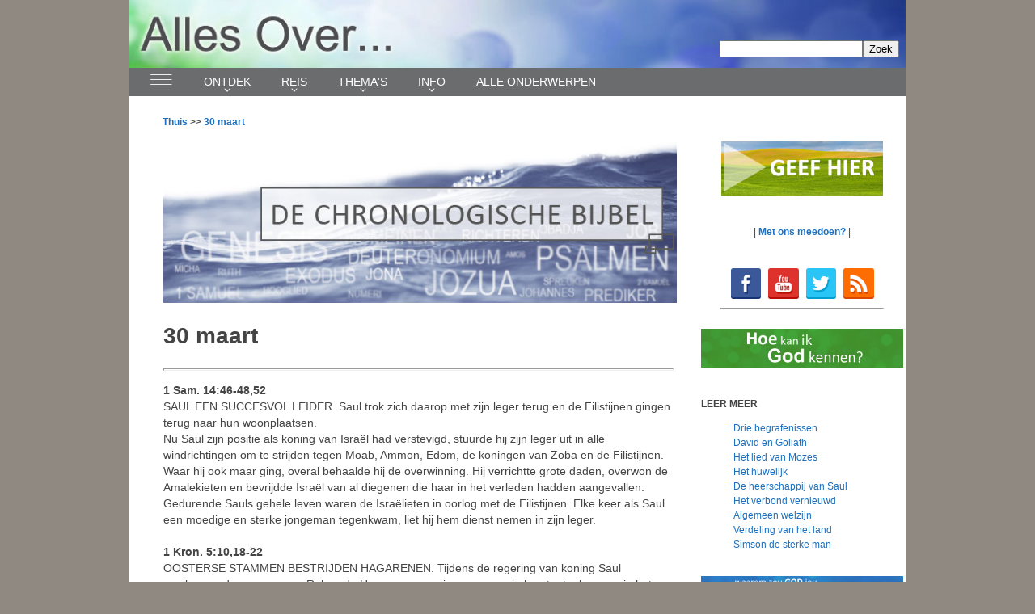

--- FILE ---
content_type: text/html; charset=utf-8
request_url: https://www.allaboutgod.com/dutch/saul-afgewezen
body_size: 9619
content:
<!DOCTYPE html PUBLIC "-//W3C//DTD XHTML 1.0 Transitional//EN" "http://www.w3.org/TR/xhtml1/DTD/xhtml1-transitional.dtd"><html lang="nl" xmlns="http://www.w3.org/1999/xhtml" xmlns:og="http://opengraphprotocol.org/schema/" xmlns:fb="http://ogp.me/ns/fb#"><head>
<meta http-equiv="Content-Type" content="text/html; charset=UTF-8">
<title>30 maart</title>
<meta name="keywords" content="30 maart, ">
<meta name="description" content="30 maart - Welke handelingen van Saul leidden ertoe dat hij zijn koningschap zou verliezen? Hoe was hij God ongehoorzaam?">
<meta name="robots" content="NOODP,NOYDIR">
<meta name="ZOOMPAGEBOOST" content="5">
<link rel="canonical" href="https://www.allaboutgod.com/dutch/saul-afgewezen.htm">
<link rel="shortcut icon" href="https://www.allaboutgod.com/favicon.ico">
<meta property="fb:page_id" content="142993828854">
<meta property="fb:admins" content="626801979, 1231796162, 100000788464707, 100000338701100">
<meta property="og:site_name" content="AllAboutGOD.com">
<meta property="og:type" content="article">
<meta property="og:title" content="30 maart">
<meta property="og:url" content="https://www.allaboutgod.com/dutch/saul-afgewezen.htm">
<meta property="og:description" content="30 maart - Welke handelingen van Saul leidden ertoe dat hij zijn koningschap zou verliezen? Hoe was hij God ongehoorzaam?">
<meta name="viewport" content="width=device-width, initial-scale=1, maximum-scale=1, user-scalable=no">
<style media="screen">body{margin:0;padding:0;border:0;font-size:100%;font:inherit;vertical-align:baseline}img{max-width:100%;height:auto}body,html{background:#8f8981;-webkit-font-smoothing:antialiased;-webkit-text-size-adjust:100%}.center-content{width:100%;text-align:center}.clearfix:after,.clearfix:before,.container:after,.container:before{content:'.';display:block;height:0;overflow:hidden;visibility:hidden;width:0}.clear{clear:both;display:block;height:0;overflow:hidden;visibility:hidden;width:0}h1{font-family:Arial,sans-serif;color:#444;font-size:2em;line-height:2.2em;font-weight:700;text-decoration:none;margin:10px 0 10px 0}h6{font-family:Arial,sans-serif;color:#444;font-size:10px;line-height:18px;text-decoration:none}.video-container iframe{position:absolute;top:0;left:0;width:100%;height:100%}.embed-container{position:relative;padding-bottom:56.25%;height:0;overflow:hidden;max-width:100%}.embed-container embed,.embed-container iframe,.embed-container object{position:absolute;top:0;left:0;width:100%;height:100%}.hdynlink{cursor:pointer;cursor:hand;cursor:pointer;text-decoration:underline;color:#1c70bf}.dynlink{cursor:pointer;cursor:hand;text-decoration:underline;color:#1c70bf}.dynlink2{cursor:pointer;cursor:hand;text-decoration:underline;color:#1c70bf}.default_dynlink{cursor:pointer;cursor:hand;text-decoration:underline;color:#1c70bf}.alink{cursor:pointer;cursor:hand;text-decoration:underline;color:#1c70bf}.halink{cursor:pointer;cursor:hand;text-decoration:underline;color:#1c70bf}@media (min-width:911px){body{background-color:#8f8981!important;width:960px;padding:0;text-align:left;margin-top:0;margin-right:0;margin-bottom:0;margin-left:0}#centered{background-color:#fff;position:absolute;width:960px;left:50%;top:-20px;margin-left:-480px;background-repeat:no-repeat;margin-bottom:20px}#container{background:#fff;height:100%;width:960px;margin:0}div.content{background-color:#fff;width:960px;margin-left:0;margin-right:0;margin-top:195px;padding-right:0;padding-left:0;padding-bottom:0;height:auto}div.text{background-color:#fff;width:635px;float:left;padding:0 0 0 42px;font-family:Arial,san-serif;color:#444;font-size:14px;line-height:20px;padding-bottom:180px}.gospel{font-weight:700}div.right-rail{font-family:Arial,san-serif;color:#444;font-size:12px;line-height:18px;width:250px;float:left;clear:none;padding:0 0 20px 30px}div.right-rail hr{width:80%}div.right-rail ul li{padding:0;display:block;list-style-type:disc!important;column-break-inside:avoid}div.clear{clear:both}div.logo{position:absolute;z-index:10;width:246px;height:147px;top:20px;left:0}img{max-width:100%;height:auto}div.headerbk{position:absolute;z-index:1;width:960px;height:183px;top:20px;left:0}div.searchbox{position:absolute;z-index:98;width:auto;top:70px;left:730px}div.searchBox form .input{width:175px;height:25px;border:solid 1px #878689;background-color:#fff;color:#a6a6a6;font-weight:700;font-size:11px;font-family:Verdana,Arial,Helvetica,sans-serif;padding:0;margin-right:2px}div.nav{position:absolute;z-index:55;background-color:#6b6c6e;width:100%;height:35px;align:top;top:104px;left:0}div.trail{position:absolute;z-index:15;width:800px;top:142px;left:41px}div.footer{position:absolute;bottom:0;left:0;right:0;width:100%;font-family:Arial,san-serif;font-size:12px;font-color:#555;height:100px;background:#fff;border-top:3px;border-top-style:solid;border-top-color:#444}div.footer ul li{padding:0;display:inline;list-style-type:disc!important;column-break-inside:avoid;text-decoration:none;color:#1c70bf}div.footer img{float:right;padding:10px}.mobile-show{display:none}a:link{text-decoration:none;color:#1c70bf}a:hover{text-decoration:underline;color:#1c70bf}a:visited{text-decoration:none;color:#1c70bf}}@media only screen and (min-width:200px) and (max-width:911px){body,html{background-color:#fff!important}body{background-color:#fff;width:100%;padding:0;text-align:left;margin-top:0;margin-right:0;margin-bottom:0;margin-left:0}div.container{width:320px;padding-bottom:150px}div.content{margin-top:0}img{max-width:100%;height:auto}div.nav{position:absolute;background:#888787;top:0;left:0;font-family:Arial,san-serif;width:100%;font-weight:700;font-size:1em;left:0}div.nav ul li{display:inline-block;float:left;margin:5px 15px 10px 25px;text-align:left}a.nav:link{color:#fff;text-decoration:none}a.nav:visited{color:#fff;text-decoration:none}a.nav:active{color:#ccc;text-decoration:none}a.nav:hover{color:#ccc;text-decoration:none}div.centered{text-align:center}div.indent{padding:0 0 0 10px}div.right-rail{font-family:Arial,san-serif;background-color:#ededec;color:#444;font-size:1.3em;line-height:1.6em;width:100%;float:left;clear:none;padding:0}div.right-rail hr{width:80%}div.right-rail ul li{padding:0 15px 0 0;display:block;list-style-type:disc!important;column-break-inside:avoid}.desktop-show *{display:none}div.text{display:block;font-family:Arial,san-serif;color:#555;font-size:1.3em;line-height:1.4em;background-color:#fff;padding:10px 40px 0 20px;float:left}h1{font-family:Arial,sans-serif;color:#444;font-size:1.3em;line-height:1.5em;text-decoration:none}div.searchbox{float:left;width:auto;padding:20px 0 25px 0}div.searchBox form .input{width:175px;height:25px;border:solid 1px #878689;background-color:#fff;color:#a6a6a6;font-weight:700;font-size:11px;font-family:Verdana,Arial,Helvetica,sans-serif;padding:0;margin-right:2px}div.footer{left:0;right:0;width:100%;font-family:Arial,san-serif;font-size:1.2em;line-height:2em;font-color:#555;height:400px;border-top:3px;border-top-style:solid;border-top-color:#888787}div.footer ul li{padding:0;display:inline;list-style-type:disc!important;column-break-inside:avoid;text-decoration:none;color:#1c70bf}div.footer img{float:right}a:link{text-decoration:none;color:#1c70bf}a:hover{text-decoration:underline;color:#1c70bf}a:visited{text-decoration:none;color:#1c70bf}}</style>
<style>.minimal-menu{position:relative;display:block;font-family:Arial,sans-serif;text-decoration:none;border:0 solid #6b6c6e;font-size:0;line-height:0;-webkit-box-shadow:0 1px 0 1px rgba(0,0,0,.1);-moz-box-shadow:0 1px 0 1px rgba(0,0,0,.1);box-shadow:0 0 0 0 transparent}.minimal-menu h3{font-weight:400}.minimal-menu a{border-color:transparent}.minimal-menu a:hover{-webkit-transition:border-color .3s,background .3s;-moz-transition:border-color .3s,background .3s;transition:border-color .3s,background .3s}.minimal-menu ul,.minimal-menu ul li,.minimal-menu ul li a{position:relative}.minimal-menu ul{z-index:1}.minimal-menu ul li{padding-bottom:1px}.minimal-menu ul li a{display:block;padding:1px 18px;font-family:Arial,san-serif;font-size:14px;line-height:20px;text-decoration:none}.minimal-menu>ul>li>a{text-transform:uppercase;border:1px solid transparent;color:#fff}.minimal-menu>ul>li.current>a,.minimal-menu>ul>li:hover>a{border:1px solid #6b6c6e}.minimal-menu ul li.submenu>a:after,.minimal-menu ul li.submenu>a:before{position:absolute;content:'';width:5px;height:1px;bottom:0;left:50%;background:#fff;-webkit-transition:all .5s;-moz-transition:all .5s;transition:all .5s}.minimal-menu ul li.submenu>a:before{margin-left:-4px;-webkit-transform:rotate(45deg);-moz-transform:rotate(45deg);transform:rotate(45deg)}.minimal-menu ul li.submenu>a:after{margin-left:-1px;-webkit-transform:rotate(-45deg);-moz-transform:rotate(-45deg);transform:rotate(-45deg)}@media only screen and (min-width:911px){.minimal-menu.clr-blue{background:#6b6c6e}.minimal-menu.clr-blue ul ul li.current>a,.minimal-menu.clr-blue ul ul li:hover>a{border-color:#6b6c6e}.minimal-menu-button{display:none}.minimal-menu{-webkit-border-radius:30px;-moz-border-radius:30px;border-radius:30px}.minimal-menu.pos-fixed{position:fixed;top:-2px;left:-2px;right:-2px;z-index:9999;-webkit-border-radius:0;-moz-border-radius:0;border-radius:0}.minimal-menu a{white-space:nowrap;-webkit-border-radius:50px;-moz-border-radius:50px;border-radius:50px}.minimal-menu>ul{margin-bottom:-15px!important;padding:5px}.minimal-menu ul li{display:inline-block}.minimal-menu ul li.submenu:hover>a:after,.minimal-menu ul li.submenu:hover>a:before{bottom:-20px;opacity:0}.minimal-menu ul .menu-wrapper,.minimal-menu ul ul{position:absolute;display:block;visibility:hidden;z-index:1;height:auto;left:3px;top:100%;margin:0;padding:0;background:#ededec;border:1px solid #6b6c6e;border-bottom-width:1px;opacity:0;-webkit-transition:all .3s;-moz-transition:all .3s;transition:all .3s;-webkit-border-radius:3px;-moz-border-radius:3px;border-radius:1px}.minimal-menu ul li:hover>.menu-wrapper,.minimal-menu ul li:hover>ul{-webkit-transition:opacity .3s,padding .3s;-moz-transition:opacity .3s,padding .3s;transition:opacity .3s,padding .3s;visibility:visible;padding:10px 0;opacity:1}.minimal-menu ul ul li{display:block;overflow:hidden;height:auto;padding:10px;-webkit-transition:padding .3s;-moz-transition:padding .3s;transition:padding .3s}.minimal-menu ul ul li a{font-size:14px;color:#666;border:1px solid transparent}.minimal-menu ul ul li.current>a,.minimal-menu ul ul li:hover>a{border-style:solid;border-width:1px}.minimal-menu ul li:hover ul li{overflow:visible;padding:0 10px}.minimal-menu ul ul li.submenu>a:after,.minimal-menu ul ul li.submenu>a:before{left:auto;top:50%;right:0;background:#ccc}.minimal-menu ul ul li.submenu>a:before{margin-top:-1px}.minimal-menu ul ul li.submenu>a:after{margin-top:2px}.minimal-menu ul ul li.submenu>a:hover:after,.minimal-menu ul ul li.submenu>a:hover:before{right:-13px}.minimal-menu ul ul ul{left:100%;top:-11px}.minimal-menu .show-submenu{display:none}}@media only screen and (max-width:910px){.minimal-menu.clr-blue{background:#6b6c6e}.minimal-menu{border-color:rgba(100%,100%,100%,100%)}.minimal-menu,.minimal-menu-button{position:fixed;right:0;top:0;z-index:9999}input.minimal-menu-button{display:none}label.minimal-menu-button{display:inline-block;width:50px;height:50px;text-transform:uppercase;background:#ededec;color:#ededec;cursor:pointer;text-indent:-9999px}label.minimal-menu-button:before{position:absolute;content:'';width:30px;height:5px;left:10px;bottom:13px;border-top:13px double #6b6c6e;border-bottom:4px solid #6b6c6e;z-index:1}.minimal-menu{overflow:auto;left:-100%;top:0;width:55%;height:100%;opacity:0;-webkit-transition:left .8s,opacity .5s;-moz-transition:left .8s,opacity .5s;transition:left .8s,opacity .5s}#mobile-nav:checked+.minimal-menu{visibility:visible;left:0;opacity:1}.minimal-menu h3,.minimal-menu ul li a{border-top:1px solid transparent;border-bottom:1px solid rgba(100%,100%,100%,.2);color:#fff}.minimal-menu h3{font-size:18px;line-height:1em;margin:0;padding:20px 0 20px 40px;color:#fff;background:#6b6c6e}.minimal-menu ul{margin:0;padding:0}.minimal-menu a,.minimal-menu li{display:block}.minimal-menu li{position:relative}.minimal-menu li.current>a,.minimal-menu li:hover>a{background:rgba(100%,100%,100%,100%)}.minimal-menu li li.current>a,.minimal-menu li li:hover>a{background:#6b6c6e}.minimal-menu li li li.current>a,.minimal-menu li li li:hover>a{background:rgba(100%,100%,100%,.6)}.minimal-menu ul>li{padding-bottom:0}.minimal-menu>ul>li.current>a,.minimal-menu>ul>li:hover>a{border-left:1px solid transparent;border-right:1px solid transparent}.minimal-menu ul ul a{padding-left:10px}.minimal-menu ul ul ul a{padding-left:10px}.minimal-menu ul ul ul ul a{padding-left:10px}.minimal-menu ul ul li a{font-size:14px}.minimal-menu ul li.submenu>a:after,.minimal-menu ul li.submenu>a:before{top:50%;left:auto;right:12px}.minimal-menu.clr-white ul li.submenu a:after,.minimal-menu.clr-white ul li.submenu a:before{background:#999}.minimal-menu ul li.submenu>a:before{margin-top:-2px}.minimal-menu ul li.submenu>a:after{margin-top:1px}.minimal-menu .show-submenu{position:absolute;display:block;left:0;top:0;width:100%;height:40px;min-width:100%;min-height:40px;margin:0;opacity:0;-webkit-appearance:none}.minimal-menu .show-submenu+.menu-wrapper,.minimal-menu .show-submenu+ul{display:none;visibility:hidden}.minimal-menu .show-submenu:checked+.menu-wrapper,.minimal-menu .show-submenu:checked+ul{display:block;visibility:visible}}@media only screen and (max-width:910px){.minimal-menu{width:250px}}</style>
<!--[if LTE IE 8]><link rel="stylesheet" href="css/minimal-menu-ie.css"><![endif]-->
<style>.fix1{width:100%;height:auto}.fix2{height:1px;color:#000000}.fix3{color:#555;padding:0 0 0 40px}.fix4{height:1px;color:#CB741D}</style></head>
<!-- subtopic_template.htm -->
<body leftmargin="0" topmargin="0" marginwidth="0" marginheight="0">
<div id="centered">
<div id="container">
<div class="content">
<div class="mobile-show"><a href="https://www.allaboutgod.com/dutch/"><img src="img/header-m.jpg" class="fix1" border="0"><br><img src="img/banner-t-cb.jpg" class="fix1" border="0"></a></div>
<div class="headerbk desktop-show"><a href="https://www.allaboutgod.com/dutch/"><img src="https://www.allaboutgod.com/dutch/img/header-d.jpg" border="0" width="960"></a></div>
<div class="text">
<div class="desktop-show"><img src="img/banner-t-cb.jpg" border="0"></div>
<!-- breadcrumb -->
<div class="trail desktop-show">
<h5><a href="https://www.allaboutgod.com/dutch/">Thuis</a> &gt;&gt; <a href="https://www.allaboutgod.com/dutch/saul-afgewezen">30 maart </a></h5>
</div>
<!-- header1-2 -->
<h1>30 maart</h1>
<hr width="99%" align="left" class="fix2">
<p class="text">
<b>1 Sam. 14:46-48,52</b><br>
SAUL EEN SUCCESVOL LEIDER. Saul trok zich daarop met zijn leger terug en de Filistijnen gingen
terug naar hun woonplaatsen.<br>
Nu Saul zijn positie als koning van Israël had verstevigd, stuurde hij zijn leger uit in alle
windrichtingen om te strijden tegen Moab, Ammon, Edom, de koningen van Zoba en de
Filistijnen. Waar hij ook maar ging, overal behaalde hij de overwinning. Hij verrichtte grote daden,
overwon de Amalekieten en bevrijdde Israël van al diegenen die haar in het verleden hadden
aangevallen.<br>
Gedurende Sauls gehele leven waren de Israëlieten in oorlog met de Filistijnen. Elke keer als
Saul een moedige en sterke jongeman tegenkwam, liet hij hem dienst nemen in zijn leger.<br><br>
<b>1 Kron. 5:10,18-22</b><br>
OOSTERSE STAMMEN BESTRIJDEN HAGARENEN. Tijdens de regering van koning Saul
versloegen de mannen van Ruben de Hagarenen en gingen wonen in hun tentenkampen in het
oostelijk deel van Gilead.<br>
Het leger van Ruben, Gad en Manasse bestond uit 44.760 gewapende, goed geoefende en
moedige mannen. Zij voerden oorlog tegen de Hagarenen, de Jeturieten, de Nafisieten en de
Nodabieten. Zij vroegen God om hulp en Hij hielp hen omdat zij op Hem vertrouwden. Zo werden
de Hagarenen en al hun bondgenoten verslagen. De buit bestond uit 50.000 kamelen, 250.000
schapen, 2000 ezels en 100.000 krijgsgevangenen. Tevens sneuvelden grote aantallen vijanden
in de strijd, want God had tegen hen gestreden. Zo bleven de Rubenieten in het gebied van de
Hagarenen wonen tot de tijd van de ballingschap.<br><br>
<b>1 Sam. 15:1-9 - Amalek</b><br>
CAMPAGNE TEGEN AMALEKIETEN. Op een dag zei Samuël tegen Saul: "Ik kroonde u tot koning
van Israël omdat God mij dat opdroeg. Zorg ervoor dat u Hem gehoorzaamt. Dit is Zijn gebod
aan u: 'Ik heb besloten een oude rekening met de Amelekieten te vereffenen, omdat zij mijn volk
de doortocht door hun land weigerden, toen de Israëlieten uit Egypte kwamen. Ga er op af en
vernietig hen: mannen, vrouwen, kleine kinderen, babies, ossen, schapen, kamelen en ezels."<br>
Saul verzamelde zijn leger bij Telaïm: een troepenmacht van 200.000 man met nog eens 10.000
man uit Juda. Toen Saul bij de stad van de Amalekieten was aangekomen, legde hij een
hinderlaag in een lager gelegen dal daar vlakbij. Saul stuurde een boodschap naar de Kenieten
met de waarschuwing dat zij de Amalekieten moesten verlaten, als zij niet ook vernietigd wilden
worden. "Want u was vriendelijk voor de Israëlieten toen zij uit het land Egypte kwamen", liet hij
hun weten. Daarom pakten de Kenieten hun bezittingen bij elkaar en verlieten het land van de
Amalekieten.<br>
Daarna versloeg Saul de Amalekieten, van Havila tot Sur, dat ten oosten van Egypte ligt. Hij nam
koning Agag van Amalek gevangen. Alle anderen doodde hij. Saul en zijn mannen spaarden
echter de beste exemplaren van de schapen en ossen en de vetste lammeren; eigenlijk alles wat
zij wel konden gebruiken. Alleen de zwakke dieren en waardeloze voorwerpen vernietigden zij.<br><br>
<b>1 Sam. 15:10-21 - Gilgal</b><br>
SAUL ALS KONING AFGEWEZEN. Toen zei de HERE tegen Samuël: "Ik heb er spijt van dat Ik Saul
ooit koning heb gemaakt, want hij heeft geweigerd Mij te gehoorzamen." Samuël was zo
geschokt door de woorden van God dat hij de hele nacht tot de HERE bleef bidden.<br>
De volgende morgen vroeg ging hij op zoek naar Saul. Iemand vertelde hem dat Saul naar de
berg Karmel was gegaan om een monument voor zichzelf op te richten en dat hij daarna naar
Gilgal was gegaan.<br>
Toen Samuël hem tenslotte vond, begroette Saul hem met de woorden: "Mag de HERE u
zegenen. U ziet het, ik heb het bevel van de HERE uitgevoerd!"<br>
"Maar wat heeft dat geblaat van schapen en geloei van ossen dat ik hoor, dan te betekenen?"
vroeg Samuël dreigend.<br>
"Het leger heeft de beste schapen en ossen in leven gelaten", gaf Saul toe, "maar zij gaan ze
offeren aan de HERE, uw God; al het andere hebben wij vernietigd."<br>
Maar Samuël legde hem het zwijgen op: "Stil! Luister maar eens wat de HERE mij de afgelopen
nacht heeft gezegd!"<br>
"Wat was dat dan?" vroeg Saul.<br>
Samuël vertelde hem: "Toen u nog geen hoge dunk van uzelf had, liet de HERE u zalven tot
koning van Israël. Hij gaf u een duidelijke opdracht: 'Ga en vernietig de boosdoeners, de
Amalekieten, tot zij allemaal dood zijn.' Waarom gehoorzaamde u de HERE dan niet? Waarom
was u zo belust op buit en deed u precies wat de HERE had verboden?"<br>
"Maar ik héb de HERE gehoorzaamd", verdedigde Saul zich. "Ik heb gedaan wat Hij mij heeft
opgedragen; ik heb koning Agag meegebracht en alle anderen gedood. Maar omdat mijn troepen
het wilden, vond ik het goed dat de beste schapen en ossen en de rest van de buit in Gilgal aan
de HERE uw God zouden worden geofferd."<br><br>
<b>1 Sam. 15:22,23</b><br>
Samuël antwoordde echter:<br><br>
&nbsp;&nbsp;"Heeft de HERE net zoveel genoegen in uw brandoffers en geschenken<br>
&nbsp;&nbsp;als in uw gehoorzaamheid?<br>
&nbsp;&nbsp;Gehoorzaamheid is Hem veel meer waard dan offers.<br>
&nbsp;&nbsp;Hij heeft liever dat u naar Hem luistert,<br>
&nbsp;&nbsp;dan dat u Hem het vet van de rammen offert.<br>
&nbsp;&nbsp;Want opstandigheid is net zo erg als tovenarij<br>
&nbsp;&nbsp;en koppigheid is net zo erg als aanbidding van afgodsbeelden.<br>
&nbsp;&nbsp;Omdat u het woord van de HERE in de wind hebt geslagen,<br>
&nbsp;&nbsp;heeft Hij het koningschap van u afgenomen."<br><br>
<b>1 Sam. 15:24-29</b><br>
"Ik heb gezondigd", gaf Saul toe. "Ja, ik heb het gebod van de HERE en uw aanwijzingen niet
opgevolgd, omdat ik bang was voor het volk en deed wat het mij vroeg. Vergeef mij alstublieft en
ga met mij mee om de HERE te aanbidden."<br>
Maar Samuël weigerde: "Ik ga niet met u mee. Omdat u het gebod van de HERE niet hebt
gehoorzaamd, heeft Hij u verworpen. U zult niet langer koning van Israël zijn."<br>
Toen Samuël zich omdraaide om weg te gaan, probeerde Saul hem tegen te houden en
scheurde zijn mantel. Samuël reageerde daarop met de woorden: "De HERE heeft het koninkrijk
Israël vandaag van u losgescheurd en het aan iemand gegeven, die beter is dan u. God op Wie
het vertrouwen van Israël rust, liegt niet en kent ook geen berouw, want Hij is geen mens!"<br><br>
<b>1 Sam. 15:30-33</b><br>
AGAG GEDOOD. Saul drong bij Samuël aan: "Ik heb gezondigd; maar alstublieft, eer mij in de
ogen van de leiders en het volk door met mij mee te gaan om de HERE, uw God, te aanbidden."
Samuël stemde daarin toe en keerde met Saul terug, die zich in aanbidding voor de HERE
neerboog.<br>
Toen zei Samuël: "Breng koning Agag bij mij."<br>
Onbezorgd verscheen Agag voor Samuël, want hij dacht dat hij zou worden gespaard.<br>
Samuël zei tegen hem:<br><br>
&nbsp;&nbsp;"Net zoals uw zwaard de zonen van vele moeders heeft gedood,<br>
&nbsp;&nbsp;zal nu úw moeder kinderloos worden."<br><br>
Daarna hakte hij hem voor de ogen van de HERE in Gilgal in stukken.<br><br>
<b>1 Sam. 15:34,35</b><br>
SAMUEL TREURT OVER SAUL. Samuël ging hierna terug naar Rama en Saul begaf zich naar
Gibea. Samuël zag Saul hierna nooit weer, maar bleef toch voortdurend om hem treuren. En de
HERE had er spijt van dat Hij Saul koning over Israël had gemaakt.<br><br>
</p>
<p class="text">
<a href="https://www.allaboutgod.com/dutch/bible/maart-30.pdf">Download (Het Boek)</a><br>
<a href="https://www.allaboutgod.com/dutch/bible/maart-30-SV.pdf">Download (Statenvertaling)</a><br><br>
<a href="/dutch/chronologische-bijbel">De chronologische Bijbel</a> -- <a href="/dutch/het-beloofde-land">maart</a>
</p>
<br>
<hr class="fix2" align="left" width="99%">
<center>
Met dank aan <a href="/dutch/bible/biblica">Biblica</a> en Harvest House Publishers. <b>Nadruk en reproductie verboden.</b><br>
Voor meer details, lees alsjeblieft onze <a href="/dutch/bible/copyrightvoorwaarden">copyrightvoorwaarden</a>
</center>
<hr class="fix2" align="left" width="99%">
<br>
<p></p><h5></h5><p></p>
<br>
<div class="gospel">WAT DENK JIJ?<img src="https://www.allaboutgod.com/dutch/the-way-middle-dutch.gif"> - Wij hebben allemaal <a href="https://www.allaboutgod.com/dutch/wat-is-zonde">gezondigd</a> en verdienen allemaal Gods oordeel. <a href="https://www.allaboutgod.com/dutch/wie-is-god-c">God</a>, de Vader, stuurde Zijn eniggeboren Zoon om dat oordeel op Zich te nemen voor iedereen die in Hem gelooft. <a href="https://www.allaboutjesuschrist.org/dutch/jezus-is-god.htm">Jezus</a>, de Schepper en eeuwige Zoon van God, die Zelf een zondeloos leven leidde, hield zo veel van ons dat Hij voor onze zonden stierf om zo de straf op Zich te nemen die wij verdienen. Volgens de <a href="https://www.allabouttruth.org/dutch/is-de-bijbel-waar-c.htm">Bijbel</a> werd Hij <a href="https://www.allaboutjesuschrist.org/dutch/herrijzenis-van-christus.htm">begraven</a> en <a href="https://www.allaboutjesuschrist.org/dutch/herrijzenis-van-jezus.htm">stond Hij op uit de dood</a>. Als jij dit werkelijk gelooft, er in je hart op vertrouwt en alleen Jezus als je Redder aanvaardt door te zeggen: "<a href="https://www.allaboutjesuschrist.org/dutch/waarom-jezus-de-heer-is-faq.htm">Jezus is Heer</a>", dan zul je van het <a href="https://www.allaboutworldview.org/dutch/bestaat-de-hel.htm">oordeel</a> gered worden en de eeuwigheid met God in de hemel doorbrengen.
<br><br>Wat is jouw antwoord?<br><br>
<a href="https://www.allaboutgod.com/dutch/survey/the-way/yes?reference=https://www.allaboutgod.com/dutch/saul-afgewezen.htm">Ja, vandaag heb ik besloten om Jezus te volgen</a><br><br>
<a href="https://www.allaboutgod.com/dutch/survey/the-way/yes-i-am-already-a-follower-of-jesus?reference=https://www.allaboutgod.com/dutch/saul-afgewezen.htm">Ja, ik ben al een volgeling van Jezus</a><br><br>
<a href="https://www.allaboutgod.com/dutch/survey/the-way/no?reference=https://www.allaboutgod.com/dutch/saul-afgewezen.htm">Ik heb nog steeds vragen</a>
</div>
<br><br>
<div class="center-content"><a href="/dutch/common/printable-saul-afgewezen"><img src="common/images/printer-friendly.png"></a></div>
<!-- search -->
<div class="searchbox"><form name="searchFrm" method="get" action="/dutch/search.html"> <input type="text" onfocus="this.value='';" value="" id="zoom_query" name="q" gtbfieldid="2" class="input"><input type="hidden" x="10"><input type="submit" value="Zoek" height="30"></form>
</div>
</div>
<div class="right-rail">
<!-- subtopic_rnav_template.htm -->
<!-- subtopic_rnav_template.htm -->
<!-- Donate -->
<div class="center-content"><a href="https://www.allaboutgod.com/dutch/donaties"><div class="desktop-show"><img src="img/donatenow1a.jpg" border="0"></div><div class="mobile-show"><img src="img/mobile-donate1a.jpg" border="0"></div></a>
<br><br>
<!-- subtopic_rnav_alt_languages_template.htm -->
<center><div id="translations" class="text2">
|&nbsp;<b><a href="https://www.allaboutgod.com/dutch/doe-mee" title="Met ons meedoen?">Met ons meedoen?</a></b>&nbsp;|
</div></center>
</div><br>
<br>
<div class="center-content">
<a href="https://www.facebook.com/allesovergod"><img src="https://www.allaboutgod.com/dutch/img/facebook.png" alt="Facebook" width="15%" height="15%" border="0"></a>&nbsp;&nbsp;
<a href="https://www.youtube.com/eliada777"><img src="https://www.allaboutgod.com/dutch/img/youtube.png" alt="YouTube" width="15%" height="15%" border="0"></a>&nbsp;&nbsp;
<a href="https://www.twitter.com/AllesOverGOD"><img src="https://www.allaboutgod.com/dutch/img/twitter.png" alt="Twitter" width="15%" height="15%" border="0"></a>&nbsp;&nbsp;
<a href="https://www.allaboutgod.com/dutch/rss/default.xml"><img src="https://www.allaboutgod.com/dutch/img/rss.png" alt="RSS Feed" width="15%" height="15%" border="0"></a>
</div>
<hr><br>
<!-- subtopic_rnav_top_cat_resources_template.htm -->
<center><a href="/dutch/common/goed-nieuws"><img src="img/how-can-i-know-God1.jpg" border="0"></a></center>
<br><br>
<!-- Nav B -->
<!-- subtopic_rnav_theme_template.htm -->
<div class="indent"><b>LEER MEER</b></div>
<ul>
<li>
<!-- theme_subtopic: 16203 -->
<a href="https://www.allaboutgod.com/dutch/drie-begrafenissen">Drie begrafenissen</a>
</li><li>
<!-- theme_subtopic: 16218 -->
<a href="https://www.allaboutgod.com/dutch/david-en-goliath">David en Goliath</a>
</li><li>
<!-- theme_subtopic: 16195 -->
<a href="https://www.allaboutgod.com/dutch/lied-van-mozes">Het lied van Mozes</a>
</li><li>
<!-- theme_subtopic: 16189 -->
<a href="https://www.allaboutgod.com/dutch/het-huwelijk">Het huwelijk</a>
</li><li>
<!-- theme_subtopic: 16216 -->
<a href="https://www.allaboutgod.com/dutch/heerschappij-van-saul">De heerschappij van Saul</a>
</li><li>
<!-- theme_subtopic: 16194 -->
<a href="https://www.allaboutgod.com/dutch/het-verbond-vernieuwd">Het verbond vernieuwd</a>
</li><li>
<!-- theme_subtopic: 16192 -->
<a href="https://www.allaboutgod.com/dutch/algemeen-welzijn-en-leger">Algemeen welzijn</a>
</li><li>
<!-- theme_subtopic: 16200 -->
<a href="https://www.allaboutgod.com/dutch/verdeling-van-het-beloofde-land">Verdeling van het land</a>
</li><li>
<!-- theme_subtopic: 16210 -->
<a href="https://www.allaboutgod.com/dutch/simson">Simson de sterke man</a>
</li>
</ul>
<br>
<!-- Nav E -->
<!--subtopic_rnav_bottom_categories_template.htm-->
<center><a href="/dutch/common/waarom-zou-god-je-in-de-hemel-toelaten"><img src="img/when-you-die1.jpg" border="0"></a></center><br><br>
</div>
</div>
<div class="clear"></div>
<!-- Footer -->
<div class="footer"><img src="https://www.allaboutgod.com/dutch/img/aag-globe-logo.png">
<ul>
<li><a href="https://www.allaboutgod.com/dutch/">Thuis</a></li>
<li>|</li>
<li><a href="https://www.allaboutgod.com/dutch/over-ons">Over ons</a></li>
<li>|</li>
<li><a href="https://www.allaboutgod.com/dutch/steun-ons">Steun ons</a></li>
<li>|</li>
<li><a href="https://www.allaboutgod.com/dutch/faq">FAQ</a></li>
<li>|</li>
<li><a href="https://www.allaboutgod.com/dutch/faq-2">FAQ 2</a></li>
<li>|</li>
<li><a href="https://www.allaboutgod.com/dutch/sitemap">Sitemap</a></li>
</ul>
<div class="fix3"><a href="https://www.allaboutgod.com/dutch/copyright-voorwaarden">Copyright</a> © 2002 - 2026 AllAboutGOD.com, Alle rechten voorbehouden.</div>
</div>
<div class="nav">
<!-- START - MINIMAL CSS3 MENU -->
<label class="minimal-menu-button" for="mobile-nav">Menu</label>
<input class="minimal-menu-button" type="checkbox" id="mobile-nav" name="mobile-nav">
<div class="minimal-menu clr-blue">
<ul>
<li class="current"><a href="#"><img src="https://www.allaboutgod.com/dutch/img/menu-icon.png" height="20" border="0"></a></li>
<li class="submenu">
<a href="#">Ontdek</a>
<input class="show-submenu" type="checkbox" id="show-submenu-1" name="show-submenu-1">
<ul>
<li><a href="https://www.allaboutgod.com/dutch/does-god-exist-scientifically--dut-92c7">Bestaat God wetenschappelijk?</a></li>
<li><a href="https://www.allaboutgod.com/dutch/does-god-exist-philosophically--dut-92c7">Of filosofisch?</a></li>
<li><a href="https://www.allaboutgod.com/dutch/is-the-bible-true--dut-92c7">Is de Bijbel waar?</a></li>
<li><a href="https://www.allaboutgod.com/dutch/who-is-god--dut-92c7">Wie is God?</a></li>
<li><a href="https://www.allaboutgod.com/dutch/is-jesus-god--dut-92c7">Is Jezus God?</a></li>
<li><a href="https://www.allaboutgod.com/dutch/why-christianity--dut-92c7">Wat geloof jij?</a></li>
<li><a href="https://www.allaboutgod.com/dutch/popular-issues--dut-92c7">Populaire onderwerpen</a></li>
<li><a href="https://www.allaboutgod.com/dutch/life-challenges--dut-92c7">Levensproblemen</a></li>
<li><a href="https://www.allaboutgod.com/dutch/recovery--dut-92c7">Herstel</a></li>
<li><a href="https://www.allaboutgod.com/dutch/faq/faq-hoofdpagina">Vragen van sceptici</a></li>
</ul>
</li>
<li class="submenu">
<a href="#">Reis</a>
<input class="show-submenu" type="checkbox" id="show-submenu-1" name="show-submenu-1">
<ul>
<li><a href="https://www.allaboutgod.com/dutch/aanbidding">Aanbidding</a></li>
<li><a href="https://www.allaboutgod.com/dutch/gemeenschap">Gemeenschap</a></li>
<li><a href="https://www.allaboutgod.com/dutch/discipelschap">Discipelschap</a></li>
<li><a href="https://www.allaboutgod.com/dutch/bediening">Bediening</a></li>
<li><a href="https://www.allaboutgod.com/dutch/evangelisatie">Evangelisatie</a></li>
<li><a href="https://www.allaboutgod.com/dutch/reflecties">Stille tijd</a></li>
<li><a href="https://www.allaboutgod.com/dutch/emails-van-de-week">Onze nieuwsbrief</a></li>
<li><a href="https://www.allaboutgod.com/dutch/het-geschreven-hart">Het geschreven hart</a></li>
<li><a href="http://www.allaboutgod.net/">TheNET Social Network (Engels)</a></li>
<!-- <li><a href="https://www.allaboutgod.com/dutch/faq.htm">FAQ</a></li> -->
</ul>
</li>
<li class="submenu">
<a href="#">Thema's</a>
<input class="show-submenu" type="checkbox" id="show-submenu-1" name="show-submenu-1">
<ul>
<li><a href="https://www.allaboutgod.com/dutch/god">God</a></li>
<li><a href="https://www.allaboutgod.com/dutch/jezus-christus-1">Jezus Christus</a></li>
<li><a href="https://www.allaboutgod.com/dutch/christendom">Christendom</a></li>
<li><a href="https://www.allaboutgod.com/dutch/bijbelse-studies">Bijbelse studies</a></li>
<li><a href="https://www.allaboutgod.com/dutch/populaire-kwesties">Populaire onderwerpen</a></li>
<li><a href="https://www.allaboutgod.com/dutch/uitdagingen-in-het-leven">Levensproblemen</a></li>
<li><a href="https://www.allaboutgod.com/dutch/wetenschap">Wetenschap</a></li>
<li><a href="https://www.allaboutgod.com/dutch/wereldreligies">Wereldgodsdiensten</a></li>
<li><a href="https://www.allaboutgod.com/dutch/filosofie">Filosofie</a></li>
<li><a href="https://www.allaboutgod.com/dutch/archeologie">Archeologie</a></li>
<li><a href="https://www.allaboutgod.com/dutch/all-subjects">Alle onderwerpen!</a></li>
</ul>
</li>
<li class="submenu">
<a href="#">Info</a>
<input class="show-submenu" type="checkbox" id="show-submenu-1" name="show-submenu-1">
<ul>
<li><a href="https://www.allaboutgod.com/dutch/over-ons">Over ons</a></li>
<li><a href="https://www.allaboutgod.com/dutch/geloofsbelijdenis">Geloofsbelijdenis</a></li>
<li><a href="https://www.allaboutgod.com/dutch/emails-van-de-week">Bemoedigende e-mails</a></li>
<li><a href="https://www.allaboutgod.com/dutch/AllAboutGOD-Annual-Report.pdf">Jaarverslag</a></li>
<li><a href="https://www.allaboutgod.com/dutch/steun-ons">Steun ons</a></li>
<li><a href="https://www.allaboutgod.com/dutch/donaties">Donaties</a></li>
<li><a href="https://www.allaboutgod.com/dutch/common/contact-opnemen">Contact met ons opnemen</a></li>
<li><a href="https://www.allaboutgod.com/dutch/links">Aanbevolen links</a></li>
<li><a href="https://www.allaboutgod.com/dutch/doe-mee">Meedoen?</a></li>
<li><a href="https://www.allaboutgod.com/dutch/copyright-voorwaarden">Copyright informatie</a></li>
</ul>
</li>
<li><a href="https://www.allaboutgod.com/dutch/all-subjects">Alle onderwerpen</a></li>
</ul>
</div>
<!-- END - MINIMAL CSS3 MENU -->
</div>
</div>
</div>


<noscript><p><img alt="Clicky" width="1" height="1" src="//in.getclicky.com/100992472ns.gif" /></p></noscript>




<iframe id="bb_frame" frameborder="0" style="width: 320px; height: 250px; position: absolute; z-index: 9999; border: 1px solid rgb(238, 238, 238); box-shadow: rgba(0, 0, 0, 0.6) 0px 0px 25px 0px; display: none;"></iframe></body></html>